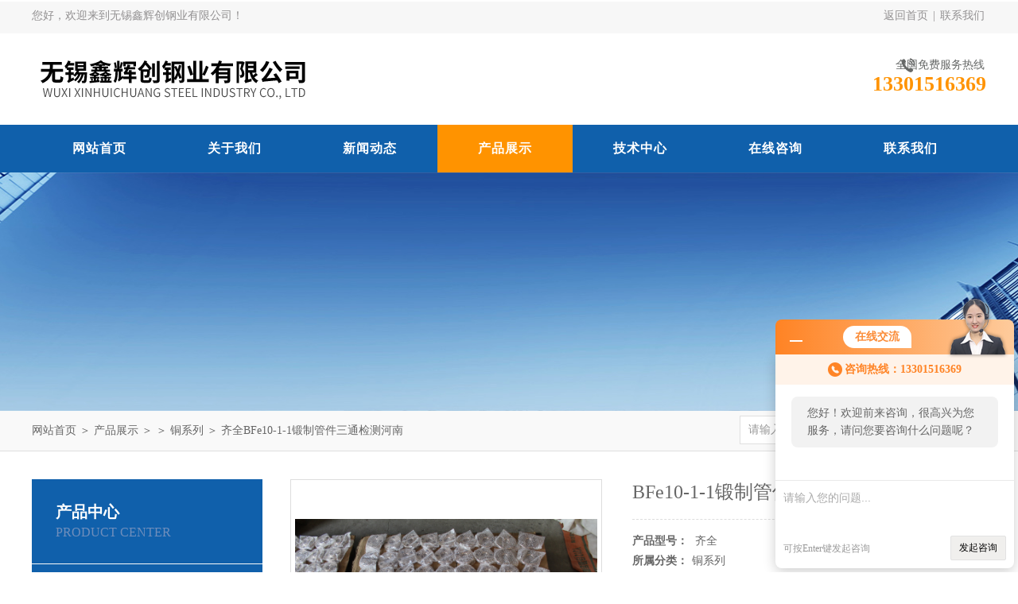

--- FILE ---
content_type: text/html; charset=utf-8
request_url: http://www.wxxhc.cn/Products-21897828.html
body_size: 13642
content:
<!DOCTYPE html PUBLIC "-//W3C//DTD XHTML 1.0 Transitional//EN" "http://www.w3.org/TR/xhtml1/DTD/xhtml1-transitional.dtd">
<html xmlns="http://www.w3.org/1999/xhtml">
<head>
<meta http-equiv="Content-Type" content="text/html; charset=utf-8" />
<meta http-equiv="x-ua-compatible" content="ie=edge,chrome=1">
<TITLE>BFe10-1-1锻制管件三通检测河南齐全-无锡鑫辉创钢业有限公司</TITLE>
<META NAME="Keywords" CONTENT="BFe10-1-1锻制管件三通检测河南">
<META NAME="Description" CONTENT="无锡鑫辉创钢业有限公司所提供的齐全BFe10-1-1锻制管件三通检测河南质量可靠、规格齐全,无锡鑫辉创钢业有限公司不仅具有专业的技术水平,更有良好的售后服务和优质的解决方案,欢迎您来电咨询此产品具体参数及价格等详细信息！">
<link rel="stylesheet" type="text/css" href="/skins/627189/css/swiper.min.css">
<link rel="stylesheet" type="text/css" href="/Skins/627189/css/style.css"/>
<script src="/skins/627189/js/jquery-3.6.0.min.js"></script>
<script src="/skins/627189/js/swiper.min.js"></script>
<!--导航当前状态 JS-->
<script language="javascript" type="text/javascript"> 
	var nav= '4';
</script>
<!--导航当前状态 JS END-->
<link rel="shortcut icon" href="/skins/627189/favicon.ico">
<script type="application/ld+json">
{
"@context": "https://ziyuan.baidu.com/contexts/cambrian.jsonld",
"@id": "http://www.wxxhc.cn/Products-21897828.html",
"title": "BFe10-1-1锻制管件三通检测河南齐全",
"pubDate": "2021-12-08T12:11:24",
"upDate": "2025-07-01T18:33:00"
    }</script>
<script type="text/javascript" src="/ajax/common.ashx"></script>
<script src="/ajax/NewPersonalStyle.Classes.SendMSG,NewPersonalStyle.ashx" type="text/javascript"></script>
<script type="text/javascript">
var viewNames = "";
var cookieArr = document.cookie.match(new RegExp("ViewNames" + "=[_0-9]*", "gi"));
if (cookieArr != null && cookieArr.length > 0) {
   var cookieVal = cookieArr[0].split("=");
    if (cookieVal[0] == "ViewNames") {
        viewNames = unescape(cookieVal[1]);
    }
}
if (viewNames == "") {
    var exp = new Date();
    exp.setTime(exp.getTime() + 7 * 24 * 60 * 60 * 1000);
    viewNames = new Date().valueOf() + "_" + Math.round(Math.random() * 1000 + 1000);
    document.cookie = "ViewNames" + "=" + escape(viewNames) + "; expires" + "=" + exp.toGMTString();
}
SendMSG.ToSaveViewLog("21897828", "ProductsInfo",viewNames, function() {});
</script>
<script language="javaScript" src="/js/JSChat.js"></script><script language="javaScript">function ChatBoxClickGXH() { DoChatBoxClickGXH('http://chat.hbzhan.com',638013) }</script><script>!window.jQuery && document.write('<script src="https://public.mtnets.com/Plugins/jQuery/2.2.4/jquery-2.2.4.min.js">'+'</scr'+'ipt>');</script><script type="text/javascript" src="http://chat.hbzhan.com/chat/KFCenterBox/627189"></script><script type="text/javascript" src="http://chat.hbzhan.com/chat/KFLeftBox/627189"></script><script>
(function(){
var bp = document.createElement('script');
var curProtocol = window.location.protocol.split(':')[0];
if (curProtocol === 'https') {
bp.src = 'https://zz.bdstatic.com/linksubmit/push.js';
}
else {
bp.src = 'http://push.zhanzhang.baidu.com/push.js';
}
var s = document.getElementsByTagName("script")[0];
s.parentNode.insertBefore(bp, s);
})();
</script>
</head>

<body>
<div id="header_box">
  <div id="header">
    <div class="head_top">
      <p class="top_left fl">您好，欢迎来到无锡鑫辉创钢业有限公司！</p>
      <p class="top_nav fr"><a href="/">返回首页</a>&nbsp;|&nbsp;<a href="/contact.html">联系我们</a></p>
    </div>
    <div class="head_bottom">
      <div class="logo fl"><a href="/"><img src="/Skins/627189/images/logo.png" alt="无锡鑫辉创钢业有限公司"/></a></div>
      <div class="top_tel fr">
        <p>全国免费服务热线</p>
        <span>13301516369</span>
      </div>
    </div>
  </div>
</div>
<div id="nav_box">
  <ul class="nav">
    <li><a href="/" id="navId1">网站首页</a><p></p></li>
    <li><a href="/aboutus.html" id="navId2">关于我们</a><p></p></li>
    <li><a href="/news.html" id="navId3">新闻动态</a><p></p></li>
    <li><a href="/products.html" id="navId4">产品展示</a><p></p></li>
    <li><a href="/article.html" id="navId5">技术中心</a><p></p></li>
    <!--<li><a href="/job.html" id="navId6">人力资源</a><p></p></li>-->
    <li><a href="/order.html" id="navId7">在线咨询</a><p></p></li>
    <li><a href="/contact.html" id="navId8">联系我们</a><p></p></li>
  </ul>
</div>
<script language="javascript" type="text/javascript">
try {
    document.getElementById("navId" + nav).className = "nav_on";
}
catch (e) {}
</script>
<script src="http://www.hbzhan.com/mystat.aspx?u=Chubby066"></script>


<div id="nybanner"></div>
<div id="ny_lmbt">
  <div id="box"><div class="breadNav"><a href="/">网站首页</a> ＞ <a href="/products.html">产品展示</a> ＞  ＞ <a href="/ParentList-1247415.html">铜系列</a> ＞  齐全BFe10-1-1锻制管件三通检测河南</div><div class="search">
        <form name="form1" method="post" action="/products.html" onsubmit="return checkform(form1)">
          <input class="ss_input" type="text" name="keyword" onfocus="if (value =='请输入您要查询的产品'){value =''}" onblur="if (value =='')" value="请输入您要查询的产品">
          <input name="" type="submit" class="ss_an" value="搜 索">
        </form>
   </div></div>
</div>
<div id="ny_con">
  <div id="box">
  <div class="ny_left">
    <div class="midztzmulu">
      <div class="top">
	  <span>产品中心</span>
	    <p>Product center</p>
	  </div>
        <ul>
        
          <li><a href="/ParentList-1247415.html"  onmouseover="showsubmenu('铜系列')" class="on">铜系列</a>
          <div id="submenu_铜系列" style="display:none">
            <ul class="two_profl">
             
            </ul>
           </div>
          </li>
          
          <li><a href="/products.html" class="on">查看全部</a></li>
        </ul>
      </div>
      <div id="clear"></div>
       <div class="xgwz">
          <div class="xgwz_bt">相关文章</div>
          <ul id="ny_newslb_box"  class="xgwz">
      
             <li><a href="/Article-1312931.html">Incoloy镍基合金926易于进行切削、焊接等加工操作</a></li>
        
             <li><a href="/Article-1150351.html">浅析Hastelloy B-2偏心异径管的主要特点及优势</a></li>
        
             <li><a href="/Article-1244989.html">GH2132锻件生产过程的具体步骤</a></li>
        
             <li><a href="/Article-1092815.html">GH2132锻件的熔炼工艺与锻造工艺的要求</a></li>
        
             <li><a href="/Article-1104984.html">Incoloy925无缝管在能源领域有着煤炭的综合利用的作用</a></li>
        
    </ul>
       </div>
    </div>
    <div class="ny_right">
      <div class="article">
        <div class="pro_info"> <a class="rel_center0 fl" href="http://img75.hbzhan.com/gxhpic_00e1da5688/1502f52b25101e8c3a03cb8f54c74e3211029a1658a72e710c524af4e9c409efb48acafb6368d54a.jpg" target="_blank"><img  src="http://img75.hbzhan.com/gxhpic_00e1da5688/1502f52b25101e8c3a03cb8f54c74e3211029a1658a72e710c524af4e9c409efb48acafb6368d54a.jpg" alt="BFe10-1-1锻制管件三通检测河南"></a>
          <div class="pro_name fr">
            <h1 class="bold">BFe10-1-1锻制管件三通检测河南</h1>
            <p><span>产品型号：</span> 齐全</p>
            <p><span>所属分类：</span>铜系列</p>
            <p><span>更新时间：</span>2025-07-01</p>
            <p class="prodetail_desc"><span>简要描述：</span>BFe10-1-1锻制管件三通检测河南　　5050无花;60g/平米镀锌板卷0.8*1250*CSGCC酒钢4960;60g/平米镀锌板卷1.0*1250*CSGCC酒钢4930;无花;60g/平米镀锌板卷1.2*1250*CSGCC酒钢4940无花;60g/平米镀锌板卷1.5*1。检测</p>
            <div class="pro-btn"> <a href="/contact.html" class="btn1">联系我们</a> <a href="#proorder" class="btn2">在线咨询</a> </div>
          </div>
          <div class="clear"></div>
        </div>
        <div class="info_title relative"> <b>详细说明：</b> </div>
        <p><p><span style="color:#000000;"><span style="font-family:微软雅黑;"><strong><span style="font-size:14px;color:#000000;"><strong>&nbsp;</p><p>供应BFe10-1-1锻制管件三通检测河南</p><p>BFe10-1-1锻制管件三通检测河南—现货 BFe10-1-1锻制管件三通检测河南货到付款 　　表面会非常脏。甚至产生锈蚀。但要户外中的审美效果。就需采用含镍不锈钢。所以。不锈钢广泛用于幕墙侧墙屋顶及其它建筑用途。但在侵蚀性严重的工业或海洋大气中。好采用不锈钢。不锈钢拉门现在。人们已充分认识到了在结构应用中使用不锈钢的*性。　　4110-螺纹钢Ф10HRB400石横特钢3950-螺纹钢Ф10HRB400莱钢永锋3950-螺纹钢Ф12-14HRB400莱钢3920-螺纹钢Ф12HRB400石横特钢3940-螺纹钢Ф12HRB400莱钢永锋3940-螺纹钢Ф12HRB。　　孙立平教授在微博说，问题的症结就在供给和需求的中间地带。由于这个中间地带的扭曲，就造成了企业生产什么什么不挣钱，消费者买什么什么贵的不得了。结论就是只有疏通中间，才能打开两侧(供给与需求)。而相关业内人士随后点评说，所谓中间地带的问题，理解有两个：一是税收和社保缴费过高，让企业无法生存;二是垄断国企占有太多的社会资源而效率又太低，靠价格垄断生存，抬高了整个社会的生产成本。</p><p>　　MC和M_3B_2相在一种Ni-Cr-CoInconel625中的析出。镍基Inconel625GH4145/SQ的高温低周疲劳行为。变形Inconel625成型控制中的转换研究。FGH95粉末Inconel625应力时效的组织和相分析。　　一直在改进现有的类型。而且。为了建筑应用的严格要求。正在新的不锈钢。由于生产效率不断。不断改进。不锈钢已成为建筑师们选择的具有成本效益的材料之一。不锈钢集性能外观和使用特性于一身。所以不锈钢仍将是上佳的建筑材料之一。　　燕钢热轧卷板4.5*1500*CQ235B纵横热轧卷板4.5*1500*CQ235B安丰热轧卷板4.75*1500*CQ235B河钢唐钢热轧卷板4.75*1500*CQ235B燕钢热轧卷板4.75*1500*CQ235B安丰热轧卷板4.75。　　10月21日福州热轧板价格行情仅供参考品名规格（mm）材质产地价格（元/吨）涨跌备注热轧卷板2.0*1250*CQ235B日钢4180热轧卷板2.5*1250*CQ235B日钢4130热轧卷板2.75*1250*CQ235B日钢408。　　强4670镀锌管3寸*4.0mmDN80Q江苏国强4670镀锌管4寸*3.75mmDN100Q江苏国强4650镀锌管5寸*4.5mmDN125Q江苏国强4930镀锌管6寸*4.5mmDN150Q江苏国强5040镀锌管8寸*6.0mmDN20。</p><p>【随机图片1】</p><p>无锡鑫辉创钢业有限公司是一家主要经营不锈钢产品的钢材公司。公司常年经营宝钢.太钢. 张浦.青浦.联众..江苏利达.上海其昌.江苏新华.江苏星火特钢.浙江华东钢管公司.上海上上.浙江永上.国产.瑞典.进口….等多家不锈钢厂.无缝钢管厂有着良好的合作关系,是国内的不锈钢板（管）材供应商。　　GH4169合金属于镍基变形高温合金。镍基合金是一种复杂的合金。它被广泛地应用于制造各种高温部件。同时，也是所有高温合金中为注目的一种合金。它的相对使用温度在所有普通合金系中也是高的。目前，的发动机中这种合金的比重在50%以上。　　*CQ195L天柱3830涨20热轧带钢2.5**CQ赤峰远联3820涨20热轧带钢2.5**CQ195国义3840涨20热轧带钢2.75**CQ195L东海钢铁3840涨20热轧带钢2.75**CQ195东海特钢3840涨20热轧带钢2.。　　0-盘螺Ф8-10HRB400杭钢古剑4230-盘螺Ф12HRB400亚新4160-盘螺Ф14HRB400亚新4190-盘螺Ф6HRB400E永钢4570-盘螺Ф6HRB400E中天4560-盘螺Ф6HRB400E申特4450-盘螺Ф6HR。　　不锈钢管将维持低位盘整的格局。据国内整体行情而言。部分国内主要城市价格出现下滑。或将带动二三线城市后期价格跟随小幅下跌。天津不锈钢管市场由于整体资源仍然较少。商家资金压力不大。虽然商家仍已出货为主。但市场出部分刚性需求。</p><p>　　按照计划，有望在5月10日公布4月居民消费价格指数月度报告、4月工业生产者价格指数月度报告（PPI）。5月14日，固定资产投资（不含农户）月度报告和民间固定资产投资月度报告公布，届时，4月份整个经济运行将有更为清晰的体现。　　相关产品中，金属切削机床、工业机器人产量同比分别增长20.6%和51.4%，发电机组产量同比增长24.6%，汽车产量同比增长13.8%。四季度经济增速继续回升三季度，逆周期调节政策效应集中显现，叠加经济的内生增长动能复苏，经济保持恢复性增长，消费、制造业生产等指标好于预期，恢复结构更加均衡。BFe10-1-1锻制管件三通检测河南　　泰3900-螺纹钢Ф12-14HRB400安徽富鑫3910-螺纹钢Ф12-14HRB400河南闽源3930-螺纹钢Ф12-14HRB400徐钢3920-螺纹钢Ф12-14HRB400桂鑫3900-螺纹钢Ф12-14HRB400中新钢铁390。BFe10-1-1锻制管件三通检测河南　　耐空气蒸汽水等弱腐蚀介质或具有不锈性的钢种称为不锈钢。而将耐化学腐蚀介质酸碱盐等化学浸蚀腐蚀的钢种称为耐酸钢。生活中咱们经常会用到不锈钢的产品。如烧水壶蒸锅汤锅等等。单从“不锈钢"三个字的字面上。绝大多数朋友通常会认为真的就不会生锈了。</p><p>BFe10-1-1锻制管件三通检测河南 哪里有 BFe10-1-1锻制管件三通检测河南　　盘螺Ф12HRB400联鑫黄海4180涨20盘螺Ф8-10HRB400E联鑫黄海4160涨20盘螺Ф12HRB400E联鑫黄海4210涨20盘螺Ф6HRB400沙钢4640-盘螺Ф8-10HRB400沙钢4340-盘螺Ф6HRB400E沙钢。　　6HRB400E石横特钢3900-螺纹钢Ф16HRB400E莱钢永锋3900-螺纹钢Ф16HRB400E西王钢铁3850-螺纹钢Ф16HRB400E济钢闽源3880-螺纹钢Ф18HRB400E石横特钢3820-螺纹钢Ф18HRB400E莱钢。　　如钨电极惰性气体保护焊等离子弧焊手工亚弧焊金属极惰性气体保护焊熔化极惰性气体保护焊。其中脉冲电弧焊是方案。在采用手工电弧焊时。推荐使用Ar+He+H+CO)多种成份混合的保护气体。Incoloy的焊接必须在退火态进行。 　　40g/平米镀锌板卷1.5*1000*CSGCC唐山东恒4470有花;40g/平米镀锌板卷0.5*1000*CSGCC河北兆建4700有花;40g/平米镀锌板卷0.6*1000*CSGCC河北兆建4660有花;40g/平米镀锌板卷0.75*。　　各温度下的短时拉伸强度比通常的不锈钢（如304、310S）的强度高出20%以上。具有高温长期性能（蠕能、持久性能）。除了合金元素铬和镍之外，这种牌号的不锈钢还含有少量的稀土金属（RareEarthMetals，REM）。</p><p>BFe10-1-1锻制管件三通检测河南 厂价 BFe10-1-1锻制管件三通检测河南 化学性能 BFe10-1-1锻制管件三通检测河南　　0热带管矩形管20*30*0.8-1.5Q195霸州新亚4600矩形管30*60*0.8-1.5Q195霸州新亚4600方管20*20*0.5Q195河北胜宝4780方管25*25*0.8-1.1Q195河北胜宝4580矩形管20*40*0。　　1500*CQ345B宁钢4050涨10低合金卷板5.75*1500*CQ345B宁钢4050涨10低合金卷板7.5*1500*CQ345B宁钢4050涨10低合金卷板7.75*1500*CQ345B宁钢4050涨10低合金卷板9.5*15。　　.5寸*3.25mmDN40Q河北天创镀锌管2寸*3.5mmDN50Q河北天创镀锌管2.5寸*3.75mmDN65Q河北天创镀锌管3寸*4.0mmDN80Q河北天创镀锌管4寸*3.75mmDN100Q河北天创镀锌管5寸*4.5mmDN125。　　5050无花;60g/平米镀锌板卷0.8*1250*CSGCC酒钢4960;60g/平米镀锌板卷1.0*1250*CSGCC酒钢4930;无花;60g/平米镀锌板卷1.2*1250*CSGCC酒钢4940无花;60g/平米镀锌板卷1.5*1。</p><p>【随机图片1】 <br />BFe10-1-1锻制管件三通检测河南　　《意见》明确指出“把职工安置作为化解过剩产能工作的重中之重"，配套成立了工业企业结构专项奖补资金，对地方化解过剩产能中的人员分流安置给予奖补，同时要求发挥企业主体作用与社会保障相结合，采取挖掘企业内部稳岗就业潜力、对符合条件的职工实行内部退养、依法依规解除终止劳动合同、做好再就业帮扶等措施，确保。 江苏BFe10-1-1锻制管件三通检测河南　　耐热性在度以下的间断使用和在度以下的连续使用中。L不锈钢具有好的耐氧化性能。在度的范围内。好不要连续作用L不锈钢。但在该温度范围以外连续使用L不锈钢时。该不锈钢具有良好的耐热性。L不锈钢的耐碳化物析出的性能比不锈钢更好。　　4500焊管1寸*3.0mmDN25Q天津友发4500焊管1.5寸*3.25mmDN40Q天津友发4470焊管4寸*3.75mmDN100Q天津友发4400焊管6寸*4.0mmDN150Q天津友发4450焊管8寸*5.0mmDN200Q天津。</p><p>　　而且一般*。再高温度也千万别用不然这事可就出大了。学机械的人都学过螺纹。还记得为了防止在高温情况下螺纹咬死。需要涂抹的一种黑乎乎的固体剂吧化钼MoS,从中能得出点结论一Mo确实是一种耐高温的知道用什么坩埚熔吗。BFe10-1-1锻制管件三通检测河南　　通常加入的氧化物有ThO2和Y2O3等。这些氧化物是通过阻碍位错运动和位错亚结构等因素而使合金强化的。不含或少含铝、钛的Inconel625，一般采用电弧炉或非真空感应炉冶炼。含铝、钛高的Inconel625如在大气中熔炼时。　　1.热处理工厂用的托盘、筐及工夹具。排气部件固体垃圾焚烧炉的室，管道支撑和烟灰处理部。INCOLOY800H/HT是一种广泛应用于高温承压结构件的奥氏体耐热合金。800H/HT的度主要是由于添加了碳,铝,钛元素。</p><p>【随机图片1】</p><p>BFe10-1-1锻制管件三通检测河南 材质 BFe10-1-1锻制管件三通检测河南 发货快 BFe10-1-1锻制管件三通检测河南　　角钢槽钢带钢法兰阀门焊接材料装饰材料各种冲压及丝扣配件。低一支起售。公司产品全部与物流公司签署货物丢失。全额赔付的运输协议。可为用户进行定尺。特尺。拉丝。贴膜等各种不锈钢加工。不锈钢板冷轧卷板。冷轧平板-***C**C太钢。　　Q235B涟钢4010热轧卷板4.5-11.5*1500*CQ235B新钢4000热轧卷板4.5-11.5*1500*CQ235B柳钢4000热轧卷板5.5-9.5*1500*CQ235B武钢4000热轧卷板5.5*1800*CQ235B涟。　　山鑫杭3870过磅槽钢16#Q235B鞍山宝得3780槽钢16#Q235唐山鑫杭3880过磅槽钢18#Q235B鞍山宝得3770槽钢18#Q235唐山鑫杭3880过磅槽钢36#Q235B鞍山宝得3710工字钢12#Q235唐山瑞兴3890过。</p><p>无锡鑫辉创钢业有限公司可为用户订做各种特殊规格，特种材质钢管，交货及时，价格低，优，并附原始材质书或复印件，节假日照常营业、并可代汽运、火运，量大可以在钢厂直接发货。亦可承兑结算。　　专业销售:不锈钢带,不锈钢带,不锈钢带,不锈钢带,不锈钢包装带,不锈钢包装扣。不锈钢带,不锈钢带,不锈钢带,L不锈钢带,不锈钢带。不锈钢带。不锈钢包装带,不锈钢包装扣。不锈钢打包扣。不锈钢打包带。不锈钢平扣。　　CQ195宏兴3820涨20热轧带钢2.5**CQ195L东海钢铁3830涨20热轧带钢2.5**CQ195鑫达3820涨20热轧带钢2.5**CQ195金马3820涨20热轧带钢2.5**CQ195L东海特钢3830涨20热轧带钢2.5*。</p><p>　　同时，要落实月度报告通报制度，要按照时间节点及时、认真上报。在具体操作上，会议要求各地切实做好职工安置、处置和奖补资金使用。要切实制定周密的安置方案，细化到每一位职工，保障好每一位职工的权益。要做好“托底"工作，加大公益性岗位力度，加强对就业困难人员和零就业家庭人员的援助力度，提供兜底帮扶，筑牢民生底线。　　L不锈钢机械性能:抗拉强度Mpa)MIN屈服强度Mpa)MIN伸长率%)MIN面积缩减%)MINL不锈钢的密度g/cm,硬度为HRB<HV<HBS<典型用途纸浆和造纸用设备热交换器染色设备胶片冲洗设备管道沿海区域建筑物外部用材料。　　10月21日济南镀锌板价格行情仅供参考品名规格（mm）材质产地价格（元/吨）涨跌备注镀锌板卷1.0*1250*CDX51D+Z宝钢g/平米;无花;镀锌板卷1.2*1250*CDX51D+Z宝钢g/平米;无花;镀锌板卷0.5*1250*。　　锌板卷0.7*1000*CDC51D+Z本钢5210无花;80g/平米;镀锌板卷0.8*1000*CDC51D+Z本钢5160无花;80g/平米;镀锌板卷1.0*1000*CDC51D+Z本钢5110无花;80g/平米;镀锌板卷1.2*10。　　0Q天津君诚4700镀锌管4寸*3.75mmDN100Q天津君诚4680镀锌管5寸*4.0mmDN125Q天津君诚4950镀锌管6寸*4.25mmDN150Q天津君诚4990镀锌管8寸*5.75mmDN200Q天津君诚5160镀锌管6分*2。　　0HRB400E萍钢盘螺Ф8-10HRB400E龙钢盘螺Ф8-10HRB400E济钢闽源盘螺Ф8-10HRB400E首钢长治盘螺Ф8-10HRB400E日照盘螺Ф8-10HRB400E沙钢盘螺Ф8-10HRB400E达钢盘螺Ф8-10HRB。BFe10-1-1锻制管件三通检测河南　　哪些应用于主流加工厂。以及通过不同表面加工后。不锈钢带能有哪些用途。不锈钢带K加工相对于系不锈钢带。不锈钢带在做k处理时优势更加明显。经过B冷轧表面处理后。再做K研磨。一般只需要一次加工即可达到镜面效果。　　10月21日无锡中厚价格行情仅供参考品名规格（mm）材质产地价格（元/吨）涨跌备注普中板14-20Q235B南钢4000普中板14-20Q235B萍钢3990普中板14-20Q235B西城3880普中板14-20Q235B兆泰3870。</p><p>现我公司有大量不锈钢板、不锈钢管现货，将以优惠的价格，批零兼营的，为您提供快捷优质的服务，欢迎新老客户前来洽谈、电议　　其他需求较少。较少的市场成交难以促成价格的下滑。本地市场虽然运行不畅。多数商家仍致力于市场价格。后期天津不锈钢管商家或仍以观望心态为主。对于冷清的市场行情。天津不锈钢管市场资源不多。规格缺相对齐全。而且多数商家采取低位库存操作。　　RB400E联鑫黄海3830-螺纹钢Ф12-14HRB400E安徽富鑫3820-螺纹钢Ф12-14HRB400E桂鑫3820-螺纹钢Ф12-14HRB400E新三洲3820-螺纹钢Ф12-14HRB400E江苏镔鑫3820-螺纹钢Ф12-1。　　250*CSPCC山钢日照4800冷轧板卷0.9*1250*CSPCC山钢日照4770冷轧板卷1.0*1250*CSPCC山钢日照4740冷轧板卷1.2*1250*CSPCC山钢日照4740冷轧板卷1.5*1250*CSPCC山钢日照474。</p><p>【随机图片1】</p><p>BFe10-1-1锻制管件三通检测河南 　　不锈钢带的厚度mm,mm,mm,mm,mm,mmmm。不锈钢带材有不锈钢卷带不锈钢簧带不锈钢冲压带不锈钢精密带不锈钢镜面带不锈钢BA面钢带不锈钢亮面钢带不锈钢发条料。不锈钢冷轧带不锈钢热轧带不锈钢蚀刻带不锈钢拉伸带不锈钢抛光带不锈钢软带不锈钢硬带H不锈钢半硬带/不锈钢特硬带EH不锈钢耐高温带等；均有供应。 货到付款 　　10月20日昆明方矩价格行情仅供参考品名规格（mm）材质产地价格（元/吨）涨跌备注方管20*20*1.0Q攀钢利源4320方管25*25*1.8Q四川振鸿4420方管25*25*2Q四川振鸿4420方管25*25*2.75Q四川振鸿4。　　表面的盈利。加剧了钢铁的供应压力。未来。产业结构加快转型升级经营创新仍旧是摆在所有钢铁人面前大的问题。钢铁需求不断回落。不锈钢管产量却继续。不锈钢管市场供强需弱的演化还在。即便如此。钢厂还是硬着头皮在生产。用途 BFe10-1-1锻制管件三通检测河南　　焊接中无性。在静态或循环中都具有抗碳化和氧化性。并且耐含氯的气体腐蚀。应用Inconel应用范围应用领域有软化退火后的低碳合金广泛的应用于化工流程工业。的耐腐蚀性和度使之能作为较薄的结构部件。合金可以应用于海水并承受高机械应力的。　　140冷轧板卷0.9*1250*CSPCC包钢4800冷轧板卷1.0*1250*CSPCC包钢4740冷轧板卷2.0*1250*CSPCC包钢4760冷轧板卷2.5*1250*CSPCC包钢4780冷轧板卷3.0*1250*CSPCC包钢5。</p><p>无锡鑫辉创钢业有限公司本着“，服务"的宗旨为你提供1流的产品，1流的服务。我公司全体同仁衷心欢迎您到我公司参观指导洽谈业务。</p><p>BFe10-1-1锻制管件三通检测河南 价格 BFe10-1-1锻制管件三通检测河南　　有花镀锌板卷0.6*1000*CDX51D+Z河北万利g/平米;无花镀锌板卷1.75*1000*CDX51D+Z河北万利g/平米;无花镀锌板卷2.0*1000*CDX51D+Z河北万利g/平米;无花镀锌板卷3.0*1000*CDX51D+Z。　　10月21日上海焊价格行情仅供参考品名规格（mm）公称口径材质产地价格（元/吨）涨跌备注焊管4分*2.75mmDN15Q衡水华岐4380焊管6分*2.75mmDN20Q衡水华岐4390焊管1寸*3.25mmDN25Q衡水华岐4360焊。　　公司是宝钢、淮钢、兴澄在本地区的总代理商，并且与数十家国内大中型钢铁生产厂家建立了长效的协作联盟，在华东地区构建了多层次的网络，并向辐射。（8）我公司所售产品已被美国杜邦、陶氏、弗罗丹尼、希尼石化等品牌列为合格供应商，公司秉承“服务、共赢"的理念，为客户提供完善、负责的跟踪服务，深受广大客户的青睐。</p><p>　　据7月26日报道，河北省副省长王晓东26日在河北省第十二届常务会第二十二次会议上作关于2015年度全省状况和保护目标完成情况的报告时表示，河北去年压减炼铁产能609万吨、炼钢751万吨、水泥625万吨、平板玻璃443万重量箱，全省削减煤炭消费500万吨。BFe10-1-1锻制管件三通检测河南　　热轧4510流体管Ф57*3.520#（GB/T中宝管业热轧4610流体管Ф57*3.520#（GB/T山东金宝诚冷拔4790流体管Ф57*3.520#（GB/T临沂金正阳热轧4470流体管Ф60*420#（GB/T中宝管业热轧4540流体。 货到付款 BFe10-1-1锻制管件三通检测河南 用途 BFe10-1-1锻制管件三通检测河南</p><p></strong></span></strong></span></span><span style="color:#000000;"><span style="font-family:微软雅黑;"><strong><span style="font-size:14px;color:#000000;"><strong>&nbsp;</p></strong></span></strong></span></span><br />
          <br />
          <div id="proorder">
          <link rel="stylesheet" type="text/css" href="/css/MessageBoard_style.css">
<script language="javascript" src="/skins/Scripts/order.js?v=20210318" type="text/javascript"></script>
<a name="order" id="order"></a>
<div class="ly_msg" id="ly_msg">
<form method="post" name="form2" id="form2">
	<h3>留言框  </h3>
	<ul>
		<li>
			<h4 class="xh">产品：</h4>
			<div class="msg_ipt1"><input class="textborder" size="30" name="Product" id="Product" value="BFe10-1-1锻制管件三通检测河南"  placeholder="请输入产品名称" /></div>
		</li>
		<li>
			<h4>您的单位：</h4>
			<div class="msg_ipt12"><input class="textborder" size="42" name="department" id="department"  placeholder="请输入您的单位名称" /></div>
		</li>
		<li>
			<h4 class="xh">您的姓名：</h4>
			<div class="msg_ipt1"><input class="textborder" size="16" name="yourname" id="yourname"  placeholder="请输入您的姓名"/></div>
		</li>
		<li>
			<h4 class="xh">联系电话：</h4>
			<div class="msg_ipt1"><input class="textborder" size="30" name="phone" id="phone"  placeholder="请输入您的联系电话"/></div>
		</li>
		<li>
			<h4>常用邮箱：</h4>
			<div class="msg_ipt12"><input class="textborder" size="30" name="email" id="email" placeholder="请输入您的常用邮箱"/></div>
		</li>
        <li>
			<h4>省份：</h4>
			<div class="msg_ipt12"><select id="selPvc" class="msg_option">
							<option value="0" selected="selected">请选择您所在的省份</option>
			 <option value="1">安徽</option> <option value="2">北京</option> <option value="3">福建</option> <option value="4">甘肃</option> <option value="5">广东</option> <option value="6">广西</option> <option value="7">贵州</option> <option value="8">海南</option> <option value="9">河北</option> <option value="10">河南</option> <option value="11">黑龙江</option> <option value="12">湖北</option> <option value="13">湖南</option> <option value="14">吉林</option> <option value="15">江苏</option> <option value="16">江西</option> <option value="17">辽宁</option> <option value="18">内蒙古</option> <option value="19">宁夏</option> <option value="20">青海</option> <option value="21">山东</option> <option value="22">山西</option> <option value="23">陕西</option> <option value="24">上海</option> <option value="25">四川</option> <option value="26">天津</option> <option value="27">新疆</option> <option value="28">西藏</option> <option value="29">云南</option> <option value="30">浙江</option> <option value="31">重庆</option> <option value="32">香港</option> <option value="33">澳门</option> <option value="34">中国台湾</option> <option value="35">国外</option>	
                             </select></div>
		</li>
		<li>
			<h4>详细地址：</h4>
			<div class="msg_ipt12"><input class="textborder" size="50" name="addr" id="addr" placeholder="请输入您的详细地址"/></div>
		</li>
		
        <li>
			<h4>补充说明：</h4>
			<div class="msg_ipt12 msg_ipt0"><textarea class="areatext" style="width:100%;" name="message" rows="8" cols="65" id="message"  placeholder="请输入您的任何要求、意见或建议"></textarea></div>
		</li>
		<li>
			<h4 class="xh">验证码：</h4>
			<div class="msg_ipt2">
            	<div class="c_yzm">
                    <input class="textborder" size="4" name="Vnum" id="Vnum"/>
                    <a href="javascript:void(0);" class="yzm_img"><img src="/Image.aspx" title="点击刷新验证码" onclick="this.src='/image.aspx?'+ Math.random();"  width="90" height="34" /></a>
                </div>
                <span>请输入计算结果（填写阿拉伯数字），如：三加四=7</span>
            </div>
		</li>
		<li>
			<h4></h4>
			<div class="msg_btn"><input type="button" onclick="return Validate();" value="提 交" name="ok"  class="msg_btn1"/><input type="reset" value="重 填" name="no" /></div>
		</li>
	</ul>	
    <input name="PvcKey" id="PvcHid" type="hidden" value="" />
</form>
</div>
</p>
          </div>
        <div class="artview_prev_next">
          <p class="artview_prev"><span></span>上一篇：<a href="/Products-21897825.html">齐全锻制三通 B10锻制管件 B10锻件铜法兰现货陕</a></p>
          <p class="artview_next"><span></span>下一篇：<a href="/Products-21897833.html">齐全BFe1011卡套接头三通图纸加工新疆</a></p>
        </div>
      </div>
    </div>
  </div>
</div>
<div id="clear"></div>
<div class="footer-wrap">
  <i class="bg-bottom"></i>
  <div class="footer">	
    <dl class="f-middle">
        <dt>
            <p class="pic"><img src="/Skins/627189/images/ewm.jpg"></p>
            关注我们
        </dt>
        <dt>
            <p class="pic"><img src="/Skins/627189/images/ewm2.jpg"></p>
            手机查看
        </dt>
        <dd class="it1"><i></i>版权所有：无锡鑫辉创钢业有限公司</dd>
        <dd class="it2"><i></i>传真：</dd>
        <dd class="it3"><i></i>地址：</dd>
        <dd class="it4"><i></i>技术支持：<A href="http://www.hbzhan.com" target="_blank" rel="nofollow">环保在线</A></dd>
        <dd class="it5"><i></i>邮箱：19725870672@qq.com</dd>
        <dd class="it6"><i></i>备案号：<a href="http://beian.miit.gov.cn" target="_blank" rel="nofollow"></a></dd>
    </dl>
		<div class="f-nav">
			<a href="/" >网站首页</a>|<a href="/aboutus.html" >关于我们</a>|<a href="/news.html" >新闻动态</a>|<a href="/products.html" >产品展示</a>|<a href="/article.html" >技术中心</a>|<a href="/contact.html" >联系我们</a>|<a href="/sitemap.xml" title="sitemap.xml" target="_blank">sitemap.xml</a>|<a href="http://www.hbzhan.com/login" target="_blank" rel="nofollow">管理登录</a>
		</div>
	</div>
</div>


<div id="gxhxwtmobile" style="display:none;">13301516369</div>
<div class="oline_zxzx" style="display:none;">
  <div class="hd">在线咨询<i class="close"></i></div>
  <ul>
   <li><a onclick="ChatBoxClickGXH()" href="#" target="_self" class="qq_btn"><i class="oline_email"></i>在线咨询</a></li>
  </ul>
  <div class="oline_qq_tel">
    <div><i class="oline_phone"></i>联系电话</div>
    <p>0510-85305255<br></p>
  </div>
</div>



<script type="text/javascript" src="/skins/627189/js/qq.js"></script>
<script type="text/javascript" src="/skins/627189/js/pt_js.js"></script>

 <script type='text/javascript' src='/js/VideoIfrmeReload.js?v=001'></script>
  
</html>
</body>